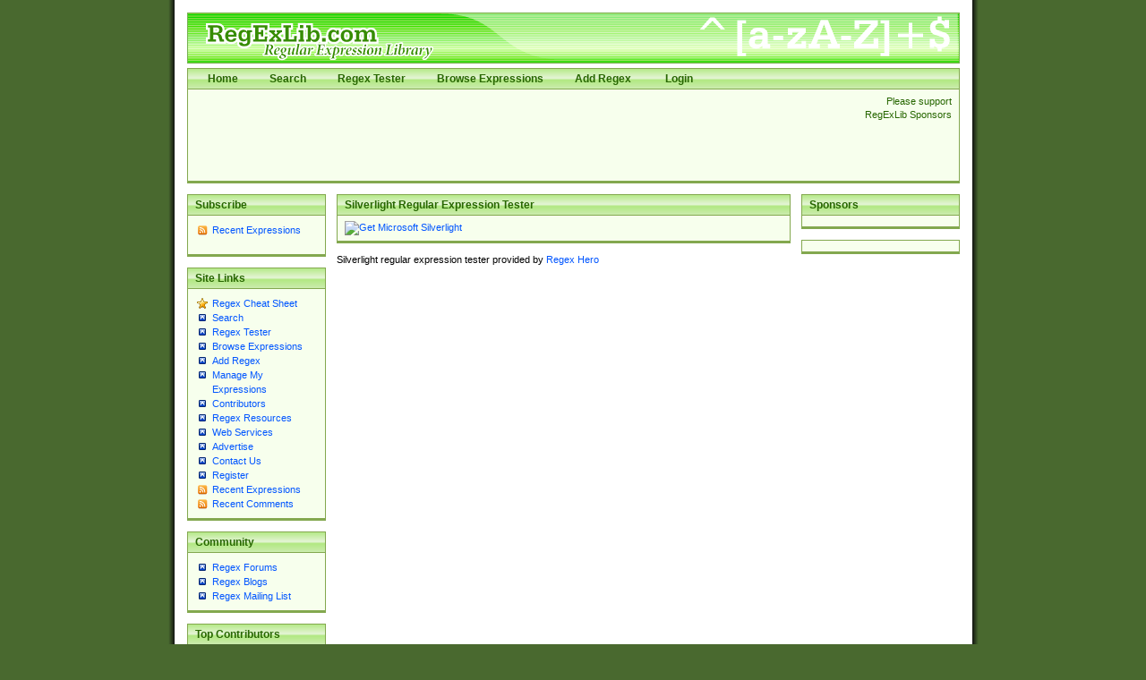

--- FILE ---
content_type: text/html; charset=utf-8
request_url: https://regexlib.com/(X(1)A(jeE2k8fRkPct4BOU7ghqEV1j8Kb6D_q_QR74uFuxSUQhEUfjgpocqvWawqOk7m_Y3baVBIf_rJHaAnMCvRrAz4n7-ipa2kMhUcHjKb54SCA5VyecDxFYpt5EZnVOds7BGkF3CwEeUndTQngs_AQzOR3sm2jjSCHZ_r-jVFfaD-cUsbXkq-MKLqRf1hzD52dr0))/RESilverlight.aspx
body_size: 4916
content:

<?xml version="1.0" encoding="UTF-8" ?>
<!DOCTYPE html PUBLIC "-//W3C//DTD XHTML 1.0 Transitional//EN" "http://www.w3.org/TR/xhtml1/DTD/xhtml1-transitional.dtd">
<html xmlns="http://www.w3.org/1999/xhtml">
<head id="ctl00_Head1"><title>
	
        Regular Expression Library
    
</title><meta content="Regular Expression Library provides a searchable database of regular expressions.  Users can add, edit, rate, and test regular expressions." name="description" /><meta content="perl regular expression awk sed grep library regex regx regexlib asp.net asp net dotnet  tutorial example test build find search" name="keywords" />
    <script type="text/javascript">
        <!--
        // Preload the image used in overlibmws popups
        myExit = new Image();
        myExit.src = "/Scripts/overlibmws/exit.gif"

        // Always include the width and height for any images)
        var closeimg =
          '<img src="/Scripts/overlibmws/exit.gif" alt="Click to Close" '
         + 'width="12" height="11" border="0">';
	   
         // -->
    </script>
    <script type="text/javascript" src="/Scripts/overlibmws/overlibmws.js"></script>
    <script type="text/javascript" src="/Scripts/overlibmws/overlibmws_draggable.js"></script>
    <script type="text/javascript" src="/Scripts/overlibmws/overlibmws_filter.js"></script>
    <script type="text/javascript" src="/Scripts/overlibmws/overlibmws_overtwo.js"></script>
    <script type="text/javascript" src="/Scripts/overlibmws/overlibmws_shadow.js"></script>
<link href="App_Themes/Green/default.css" type="text/css" rel="stylesheet" /><link href="App_Themes/Green/Form.css" type="text/css" rel="stylesheet" /><link href="App_Themes/Green/Tester.css" type="text/css" rel="stylesheet" /></head>
<body>
    <!--[if IE 6]><link href="/ie6styles.css" type="text/css" rel="stylesheet"  /><![endif]-->
    <div id="overDiv" style="position: absolute; visibility: hidden; z-index: 10000">
    </div>
    <div id="backdrop" style="position: absolute; visibility: hidden;">
    </div>
    <form name="aspnetForm" method="post" action="./RESilverlight.aspx" id="aspnetForm">
<div>
<input type="hidden" name="__EVENTTARGET" id="__EVENTTARGET" value="" />
<input type="hidden" name="__EVENTARGUMENT" id="__EVENTARGUMENT" value="" />
<input type="hidden" name="__VIEWSTATE" id="__VIEWSTATE" value="/wEPDwUKLTcwODg1MTE2NmQYAQUeX19Db250cm9sc1JlcXVpcmVQb3N0QmFja0tleV9fFgIFI2N0bDAwJExvZ2luVmlldzEkTG9naW5TdGF0dXMxJGN0bDAxBSNjdGwwMCRMb2dpblZpZXcxJExvZ2luU3RhdHVzMSRjdGwwM0kIKmhq61HunC2GqtKgeY68p26ZafG9/MtAXnTweiQP" />
</div>

<script type="text/javascript">
//<![CDATA[
var theForm = document.forms['aspnetForm'];
if (!theForm) {
    theForm = document.aspnetForm;
}
function __doPostBack(eventTarget, eventArgument) {
    if (!theForm.onsubmit || (theForm.onsubmit() != false)) {
        theForm.__EVENTTARGET.value = eventTarget;
        theForm.__EVENTARGUMENT.value = eventArgument;
        theForm.submit();
    }
}
//]]>
</script>


<script src="/WebResource.axd?d=0fG_MDje-8MUMhqcK9YNC5dE9K3PSGPUQGc9E4S3ECU6IGTOcflflrZIxj2Kzx66vj2LYcysJ_WgoKe7d4RXNL1nX77UmIOI2d6uv2ha_241&amp;t=637818691026898580" type="text/javascript"></script>


<script src="/ScriptResource.axd?d=n7oAe63vG7WYYot28aoGBPugCcUcIzol4UQMlrpDK0isGE7vdG1VUu0n4n09X90yUjXNzVlSzS27hzARaP_g4cE19a5qFBG9ciUXVAQcuUgqH_scV3jVyUk3S1pqjGYiC287Lof_KmGnTKCsBg0vF4E4bx6UGbaMah4CnzNTqUQ1&amp;t=7da11f2" type="text/javascript"></script>
<script src="/ScriptResource.axd?d=R6kbAYxObjeZLGLBEuBbATdIvWGo4dpPo5XZLa0D-GGaE4XMpzqyEwXtZB--T9JnYbymZFC81a62Fm60m6cTPEzzQfQoBTDU7ljspgEi-GZ58WOIONAuAG77EFD5-uq0c8GfFhr5WesY85BvFpmnsqjM_qPBqNfl_p7UYf_q7hZa9sGW3-HycPsUTcVDqg5h0&amp;t=7da11f2" type="text/javascript"></script>
<div>

	<input type="hidden" name="__VIEWSTATEGENERATOR" id="__VIEWSTATEGENERATOR" value="9FC304AB" />
	<input type="hidden" name="__EVENTVALIDATION" id="__EVENTVALIDATION" value="/wEdAALlAhFABVxUe1VURR2fRU7BBWceBit8e6/TdPqOU5fZbeOKzy3mF75ai/ixrliQbSFtvEbcTZBMeAimnvwvJTuk" />
</div>
    <script type="text/javascript">
//<![CDATA[
Sys.WebForms.PageRequestManager._initialize('ctl00$sm1', 'aspnetForm', [], [], [], 90, 'ctl00');
//]]>
</script>

    
    <div id="siteTop">
        <h1>
            RegExLib.com - The first Regular Expression Library on the Web!</h1>
        <div id="topNav" class="commonContainerHeader">
            <ul>
                <li><a href="/(X(1)A(jeE2k8fRkPct4BOU7ghqEV1j8Kb6D_q_QR74uFuxSUQhEUfjgpocqvWawqOk7m_Y3baVBIf_rJHaAnMCvRrAz4n7-ipa2kMhUcHjKb54SCA5VyecDxFYpt5EZnVOds7BGkF3CwEeUndTQngs_AQzOR3sm2jjSCHZ_r-jVFfaD-cUsbXkq-MKLqRf1hzD52dr0))/Default.aspx"">Home</a></li><li><a href="/(X(1)A(jeE2k8fRkPct4BOU7ghqEV1j8Kb6D_q_QR74uFuxSUQhEUfjgpocqvWawqOk7m_Y3baVBIf_rJHaAnMCvRrAz4n7-ipa2kMhUcHjKb54SCA5VyecDxFYpt5EZnVOds7BGkF3CwEeUndTQngs_AQzOR3sm2jjSCHZ_r-jVFfaD-cUsbXkq-MKLqRf1hzD52dr0))/Search.aspx"">Search</a></li><li><a href="/(X(1)A(jeE2k8fRkPct4BOU7ghqEV1j8Kb6D_q_QR74uFuxSUQhEUfjgpocqvWawqOk7m_Y3baVBIf_rJHaAnMCvRrAz4n7-ipa2kMhUcHjKb54SCA5VyecDxFYpt5EZnVOds7BGkF3CwEeUndTQngs_AQzOR3sm2jjSCHZ_r-jVFfaD-cUsbXkq-MKLqRf1hzD52dr0))/RETester.aspx"">Regex Tester</a></li><li><a href="/(X(1)A(jeE2k8fRkPct4BOU7ghqEV1j8Kb6D_q_QR74uFuxSUQhEUfjgpocqvWawqOk7m_Y3baVBIf_rJHaAnMCvRrAz4n7-ipa2kMhUcHjKb54SCA5VyecDxFYpt5EZnVOds7BGkF3CwEeUndTQngs_AQzOR3sm2jjSCHZ_r-jVFfaD-cUsbXkq-MKLqRf1hzD52dr0))/DisplayPatterns.aspx"">Browse Expressions</a></li><li><a href="/(X(1)A(jeE2k8fRkPct4BOU7ghqEV1j8Kb6D_q_QR74uFuxSUQhEUfjgpocqvWawqOk7m_Y3baVBIf_rJHaAnMCvRrAz4n7-ipa2kMhUcHjKb54SCA5VyecDxFYpt5EZnVOds7BGkF3CwEeUndTQngs_AQzOR3sm2jjSCHZ_r-jVFfaD-cUsbXkq-MKLqRf1hzD52dr0))/Add.aspx"">Add Regex</a></li>
    



                
                        <li>
                            <a id="ctl00_LoginView1_LoginStatus1" href="javascript:__doPostBack(&#39;ctl00$LoginView1$LoginStatus1$ctl02&#39;,&#39;&#39;)">Login</a>
                        </li>
                    
            </ul>
        </div>
        <div class="commonContainer">
            <div class="supportSponsors">
                <p>
                    Please support RegExLib Sponsors</p>
            </div>
            <div id="leaderboardAdTop">
            
            <script type="text/javascript"><!--
                google_ad_client = "ca-pub-4053580011448835";
                /* RegExLib-728x90 */
                google_ad_slot = "7871445173";
                google_ad_width = 728;
                google_ad_height = 90;
//-->
</script>
<script type="text/javascript" src="https://pagead2.googlesyndication.com/pagead/show_ads.js">
</script>

            </div>
        </div>
    </div>
    <div id="siteBody">
        <div id="sidebarLeft">
            <div class="commonContainerHeader">
                <h3>
                    Subscribe</h3>
            </div>
            <div class="commonContainer">
                <ul class="sidebarList">
                    <li class="rssLink"><a href='http://feeds.feedburner.com/Regexlibcom-RecentPatterns'>
                        Recent Expressions</a></li>
                </ul>
                <p style="margin-left: 17px;">
                    <a href="http://feeds.feedburner.com/Regexlibcom-RecentPatterns">
                        <img src="http://feeds.feedburner.com/~fc/Regexlibcom-RecentPatterns?bg=99CCFF&amp;fg=444444&amp;anim=1"
                            height="26" width="88" style="border: 0" alt="" /></a></p>
            </div>
            

    <div class="commonContainerHeader"><h3>Site Links</h3></div>
    <div class="commonContainer">
        <ul class="sidebarList">
            
                    <li id="ctl00_LeftNavigation1_LeftMenu_ctl00_ListItem1" class="starLink"><a href='/(X(1)A(jeE2k8fRkPct4BOU7ghqEV1j8Kb6D_q_QR74uFuxSUQhEUfjgpocqvWawqOk7m_Y3baVBIf_rJHaAnMCvRrAz4n7-ipa2kMhUcHjKb54SCA5VyecDxFYpt5EZnVOds7BGkF3CwEeUndTQngs_AQzOR3sm2jjSCHZ_r-jVFfaD-cUsbXkq-MKLqRf1hzD52dr0))/CheatSheet.aspx'>Regex Cheat Sheet</a></li>
                
                    <li id="ctl00_LeftNavigation1_LeftMenu_ctl02_ListItem1"><a href='/(X(1)A(jeE2k8fRkPct4BOU7ghqEV1j8Kb6D_q_QR74uFuxSUQhEUfjgpocqvWawqOk7m_Y3baVBIf_rJHaAnMCvRrAz4n7-ipa2kMhUcHjKb54SCA5VyecDxFYpt5EZnVOds7BGkF3CwEeUndTQngs_AQzOR3sm2jjSCHZ_r-jVFfaD-cUsbXkq-MKLqRf1hzD52dr0))/Search.aspx'>Search</a></li>
                
                    <li id="ctl00_LeftNavigation1_LeftMenu_ctl03_ListItem1"><a href='/(X(1)A(jeE2k8fRkPct4BOU7ghqEV1j8Kb6D_q_QR74uFuxSUQhEUfjgpocqvWawqOk7m_Y3baVBIf_rJHaAnMCvRrAz4n7-ipa2kMhUcHjKb54SCA5VyecDxFYpt5EZnVOds7BGkF3CwEeUndTQngs_AQzOR3sm2jjSCHZ_r-jVFfaD-cUsbXkq-MKLqRf1hzD52dr0))/RETester.aspx'>Regex Tester</a></li>
                
                    <li id="ctl00_LeftNavigation1_LeftMenu_ctl04_ListItem1"><a href='/(X(1)A(jeE2k8fRkPct4BOU7ghqEV1j8Kb6D_q_QR74uFuxSUQhEUfjgpocqvWawqOk7m_Y3baVBIf_rJHaAnMCvRrAz4n7-ipa2kMhUcHjKb54SCA5VyecDxFYpt5EZnVOds7BGkF3CwEeUndTQngs_AQzOR3sm2jjSCHZ_r-jVFfaD-cUsbXkq-MKLqRf1hzD52dr0))/DisplayPatterns.aspx'>Browse Expressions</a></li>
                
                    <li id="ctl00_LeftNavigation1_LeftMenu_ctl05_ListItem1"><a href='/(X(1)A(jeE2k8fRkPct4BOU7ghqEV1j8Kb6D_q_QR74uFuxSUQhEUfjgpocqvWawqOk7m_Y3baVBIf_rJHaAnMCvRrAz4n7-ipa2kMhUcHjKb54SCA5VyecDxFYpt5EZnVOds7BGkF3CwEeUndTQngs_AQzOR3sm2jjSCHZ_r-jVFfaD-cUsbXkq-MKLqRf1hzD52dr0))/Add.aspx'>Add Regex</a></li>
                
                    <li id="ctl00_LeftNavigation1_LeftMenu_ctl06_ListItem1"><a href='/(X(1)A(jeE2k8fRkPct4BOU7ghqEV1j8Kb6D_q_QR74uFuxSUQhEUfjgpocqvWawqOk7m_Y3baVBIf_rJHaAnMCvRrAz4n7-ipa2kMhUcHjKb54SCA5VyecDxFYpt5EZnVOds7BGkF3CwEeUndTQngs_AQzOR3sm2jjSCHZ_r-jVFfaD-cUsbXkq-MKLqRf1hzD52dr0))/UserPatterns.aspx'>Manage My Expressions</a></li>
                
                    <li id="ctl00_LeftNavigation1_LeftMenu_ctl07_ListItem1"><a href='/(X(1)A(jeE2k8fRkPct4BOU7ghqEV1j8Kb6D_q_QR74uFuxSUQhEUfjgpocqvWawqOk7m_Y3baVBIf_rJHaAnMCvRrAz4n7-ipa2kMhUcHjKb54SCA5VyecDxFYpt5EZnVOds7BGkF3CwEeUndTQngs_AQzOR3sm2jjSCHZ_r-jVFfaD-cUsbXkq-MKLqRf1hzD52dr0))/Contributors.aspx'>Contributors</a></li>
                
                    <li id="ctl00_LeftNavigation1_LeftMenu_ctl11_ListItem1"><a href='/(X(1)A(jeE2k8fRkPct4BOU7ghqEV1j8Kb6D_q_QR74uFuxSUQhEUfjgpocqvWawqOk7m_Y3baVBIf_rJHaAnMCvRrAz4n7-ipa2kMhUcHjKb54SCA5VyecDxFYpt5EZnVOds7BGkF3CwEeUndTQngs_AQzOR3sm2jjSCHZ_r-jVFfaD-cUsbXkq-MKLqRf1hzD52dr0))/Resources.aspx'>Regex Resources</a></li>
                
                    <li id="ctl00_LeftNavigation1_LeftMenu_ctl12_ListItem1"><a href='/(X(1)A(jeE2k8fRkPct4BOU7ghqEV1j8Kb6D_q_QR74uFuxSUQhEUfjgpocqvWawqOk7m_Y3baVBIf_rJHaAnMCvRrAz4n7-ipa2kMhUcHjKb54SCA5VyecDxFYpt5EZnVOds7BGkF3CwEeUndTQngs_AQzOR3sm2jjSCHZ_r-jVFfaD-cUsbXkq-MKLqRf1hzD52dr0))/WebServices.asmx'>Web Services</a></li>
                
                    <li id="ctl00_LeftNavigation1_LeftMenu_ctl13_ListItem1"><a href='http://lakequincy.com/advertisers/publisherinfo/regExLib.aspx'>Advertise</a></li>
                
                    <li id="ctl00_LeftNavigation1_LeftMenu_ctl14_ListItem1"><a href='/(X(1)A(jeE2k8fRkPct4BOU7ghqEV1j8Kb6D_q_QR74uFuxSUQhEUfjgpocqvWawqOk7m_Y3baVBIf_rJHaAnMCvRrAz4n7-ipa2kMhUcHjKb54SCA5VyecDxFYpt5EZnVOds7BGkF3CwEeUndTQngs_AQzOR3sm2jjSCHZ_r-jVFfaD-cUsbXkq-MKLqRf1hzD52dr0))/Contact.aspx'>Contact Us</a></li>
                
                    <li id="ctl00_LeftNavigation1_LeftMenu_ctl15_ListItem1"><a href='/(X(1)A(jeE2k8fRkPct4BOU7ghqEV1j8Kb6D_q_QR74uFuxSUQhEUfjgpocqvWawqOk7m_Y3baVBIf_rJHaAnMCvRrAz4n7-ipa2kMhUcHjKb54SCA5VyecDxFYpt5EZnVOds7BGkF3CwEeUndTQngs_AQzOR3sm2jjSCHZ_r-jVFfaD-cUsbXkq-MKLqRf1hzD52dr0))/Register.aspx'>Register</a></li>
                
                    <li id="ctl00_LeftNavigation1_LeftMenu_ctl16_ListItem1" class="rssLink"><a href='http://feeds.feedburner.com/Regexlibcom-RecentPatterns'>Recent Expressions</a></li>
                
                    <li id="ctl00_LeftNavigation1_LeftMenu_ctl17_ListItem1" class="rssLink"><a href='http://feeds.feedburner.com/Regexlibcom-RecentComments'>Recent Comments</a></li>
                
        </ul>
    </div>



            

    <div class="commonContainerHeader"><h3>Community</h3></div>
    <div class="commonContainer">
        <ul class="sidebarList">
            
                    <li id="ctl00_CommunityNavigation_LeftMenu_ctl08_ListItem1"><a href='http://regexadvice.com/forums/'>Regex Forums</a></li>
                
                    <li id="ctl00_CommunityNavigation_LeftMenu_ctl09_ListItem1"><a href='http://regexadvice.com/blogs/'>Regex Blogs</a></li>
                
                    <li id="ctl00_CommunityNavigation_LeftMenu_ctl10_ListItem1"><a href='http://aspadvice.com/lists/SignUp/list.aspx?l=68&c=16'>Regex Mailing List</a></li>
                
        </ul>
    </div>



            
    <div class="commonContainerHeader"><h3>Top Contributors</h3></div>
    <div class="commonContainer">
        <ul class="sidebarList">
            
                    <li>
                        <a href='UserPatterns.aspx?authorId=a31a0874-118f-4550-933e-a7c575d149ae'>Michael Ash (55)</a>
                    </li>
                
                    <li>
                        <a href='UserPatterns.aspx?authorId=26c277f9-61b2-4bf5-bb70-106880138842'>Steven Smith (42)</a>
                    </li>
                
                    <li>
                        <a href='UserPatterns.aspx?authorId=e52f1f3c-83dd-4dad-a4c8-ed4745dbf278'>Matthew Harris (35)</a>
                    </li>
                
                    <li>
                        <a href='UserPatterns.aspx?authorId=4f1e9e8d-d9fa-4221-ac16-ee9534263d28'>tedcambron (29)</a>
                    </li>
                
                    <li>
                        <a href='UserPatterns.aspx?authorId=6ad47277-f20a-4360-ac8a-707c326a3554'>PJWhitfield (28)</a>
                    </li>
                
                    <li>
                        <a href='UserPatterns.aspx?authorId=d941249e-8df6-44e7-9d61-c3139dc48f75'>Vassilis Petroulias (26)</a>
                    </li>
                
                    <li>
                        <a href='UserPatterns.aspx?authorId=dea17f2a-ed74-417a-8ffe-61450110cf0d'>Matt Brooke (22)</a>
                    </li>
                
                    <li>
                        <a href='UserPatterns.aspx?authorId=1c12ce3c-cb6a-43c3-8d86-4ea8777f4393'>Juraj Hajdúch (SK) (21)</a>
                    </li>
                
                    <li>
                        <a href='UserPatterns.aspx?authorId=8f1d8a18-4f32-4350-9ad2-dcd73bf35fc5'>Mukundh (21)</a>
                    </li>
                
                    <li>
                        <a href='UserPatterns.aspx?authorId=69716c44-702d-46e5-9ac2-3de78381e3ce'>RobertKaw (19)</a>
                    </li>
                
                
            <li style="margin-top: 12px; font-weight: bold;"><a id="ctl00_ucTopContributors_contributorslink" href="Contributors.aspx">All Contributors</a></li>
        </ul>
    </div>

            <div class="commonContainerHeader">
                <h3>
                    Advertise with us</h3>
            </div>
        </div>
        <div id="sidebarRight">
            <div class="commonContainerHeader">
                <h3>
                    Sponsors</h3>
            </div>
            <div class="commonContainer paddingNoneSides center">
                <div class="lqm_ad" lqm_publisher="lqm.regexlib.site" lqm_zone="ron" lqm_format="1x2"></div>
            </div>
            <div class="commonContainer paddingNoneSides center">
                <div class="lqm_ad" lqm_publisher="lqm.regexlib.site" lqm_zone="ron" lqm_format="160x600"></div>
            </div>
        </div>
        <div id="mainContentArea">
            

<script type="text/javascript" src="https://regexhero.net/Silverlight.js"></script>
<script type="text/javascript">
    function onSilverlightError(sender, args) {

        var appSource = "";
        if (sender != null && sender != 0) {
            appSource = sender.getHost().Source;
        }
        var errorType = args.ErrorType;
        var iErrorCode = args.ErrorCode;

        var errMsg = "Unhandled Error in Silverlight 2 Application " + appSource + "\n";

        errMsg += "Code: " + iErrorCode + "    \n";
        errMsg += "Category: " + errorType + "       \n";
        errMsg += "Message: " + args.ErrorMessage + "     \n";

        if (errorType == "ParserError") {
            errMsg += "File: " + args.xamlFile + "     \n";
            errMsg += "Line: " + args.lineNumber + "     \n";
            errMsg += "Position: " + args.charPosition + "     \n";
        }
        else if (errorType == "RuntimeError") {
            if (args.lineNumber != 0) {
                errMsg += "Line: " + args.lineNumber + "     \n";
                errMsg += "Position: " + args.charPosition + "     \n";
            }
            errMsg += "MethodName: " + args.methodName + "     \n";
        }

        throw new Error(errMsg);
    }
</script>

<div class="commonContainerHeader"><h2>Silverlight Regular Expression Tester</h2></div>
<div class="commonContainer">
<div id="silverlightControlHost">
 <object data="data:application/x-silverlight-2," type="application/x-silverlight-2" width="100%" height="600">
  <param name="source" value="http://regexhero.net/ClientBin/RegexHero.xap"/>
  <param name="onerror" value="onSilverlightError" />
  <param name="background" value="white" />
  <param name="minRuntimeVersion" value="4.0.50524.0" />
  <param name="autoUpgrade" value="true" />
  <param name="initParams" value="partner=regexlib" />
  <a href="https://go.microsoft.com/fwlink/?LinkID=124807" style="text-decoration: none;">
   <img src="https://go.microsoft.com/fwlink/?LinkId=108181" alt="Get Microsoft Silverlight" style="border-style: none" />
  </a>
 </object>
 <iframe id="_sl_historyFrame" style="visibility:hidden;height:0;width:0;border:0px"></iframe>
</div>
</div>

<div class="regexHero">Silverlight regular expression tester provided by <a href="http://regexhero.net/">Regex Hero</a></div>


        </div>
    </div>
    <div id="copyrightLine">
        <p>
            Copyright © 2001-2026, <a href="http://regexadvice.com/">RegexAdvice.com</a>
            | <a href="http://aspalliance.com/">ASP.NET Tutorials</a></p>
    </div>
    
    </form>
    <script src="https://www.google-analytics.com/urchin.js" type="text/javascript">
    </script>
    <script type="text/javascript">
        _uacct = "UA-470225-2";
        urchinTracker();
    </script>
    <!-- Start Quantcast tag -->
    <script type="text/javascript">
        _qoptions = {
            qacct: "p-a3-n3YcLyLJ56"
        };
    </script>
    <script type="text/javascript" src="https://edge.quantserve.com/quant.js"></script>
    <noscript>
        <img src="http://pixel.quantserve.com/pixel/p-a3-n3YcLyLJ56.gif" style="display: none;"
            border="0" height="1" width="1" alt="Quantcast" />
    </noscript>
    <!-- End Quantcast tag -->
    <script type='text/javascript' language='Javascript' src="https://s1.lqcdn.com/m.min.js?dt=2.3.110104.1"></script>
<script defer src="https://static.cloudflareinsights.com/beacon.min.js/vcd15cbe7772f49c399c6a5babf22c1241717689176015" integrity="sha512-ZpsOmlRQV6y907TI0dKBHq9Md29nnaEIPlkf84rnaERnq6zvWvPUqr2ft8M1aS28oN72PdrCzSjY4U6VaAw1EQ==" data-cf-beacon='{"version":"2024.11.0","token":"4340f38e16bf4bb5abbe29fb89c1f36a","r":1,"server_timing":{"name":{"cfCacheStatus":true,"cfEdge":true,"cfExtPri":true,"cfL4":true,"cfOrigin":true,"cfSpeedBrain":true},"location_startswith":null}}' crossorigin="anonymous"></script>
</body>
</html>


--- FILE ---
content_type: text/html; charset=utf-8
request_url: https://www.google.com/recaptcha/api2/aframe
body_size: 267
content:
<!DOCTYPE HTML><html><head><meta http-equiv="content-type" content="text/html; charset=UTF-8"></head><body><script nonce="lq5F9Kh8KRupwC2pOL191w">/** Anti-fraud and anti-abuse applications only. See google.com/recaptcha */ try{var clients={'sodar':'https://pagead2.googlesyndication.com/pagead/sodar?'};window.addEventListener("message",function(a){try{if(a.source===window.parent){var b=JSON.parse(a.data);var c=clients[b['id']];if(c){var d=document.createElement('img');d.src=c+b['params']+'&rc='+(localStorage.getItem("rc::a")?sessionStorage.getItem("rc::b"):"");window.document.body.appendChild(d);sessionStorage.setItem("rc::e",parseInt(sessionStorage.getItem("rc::e")||0)+1);localStorage.setItem("rc::h",'1768716013011');}}}catch(b){}});window.parent.postMessage("_grecaptcha_ready", "*");}catch(b){}</script></body></html>